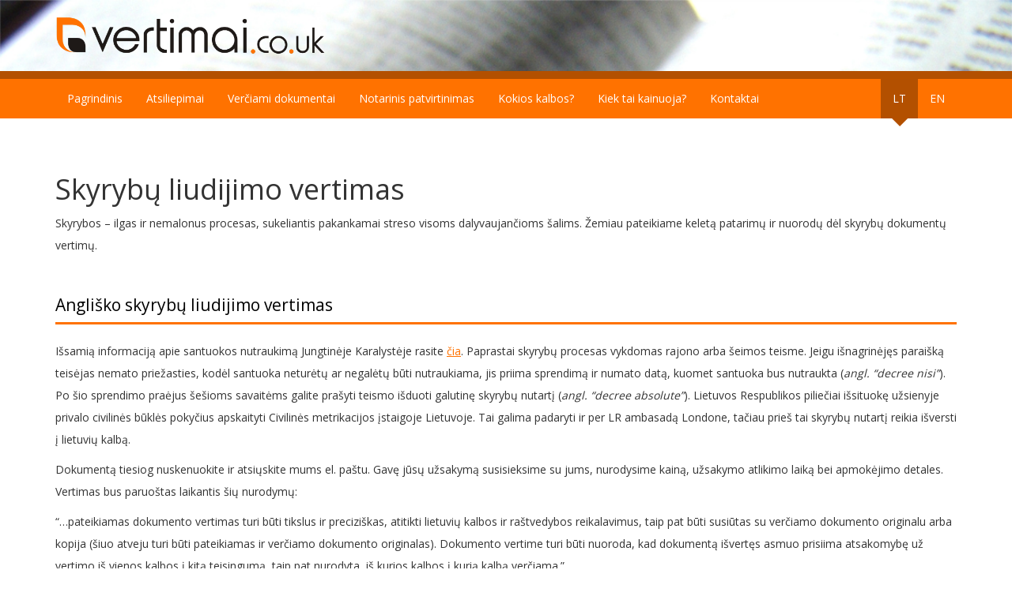

--- FILE ---
content_type: text/html; charset=UTF-8
request_url: https://www.vertimai.co.uk/skyrybu-liudijimo-vertimas/
body_size: 7155
content:
<!DOCTYPE html>
<html dir="ltr" lang="en-US" prefix="og: https://ogp.me/ns#" class="no-js">
<head>
<meta charset="UTF-8">
<meta name="viewport" content="width=device-width, initial-scale=1">
<link rel="profile" href="http://gmpg.org/xfn/11">
<title>Skyrybų liudijimo vertimas - Vertimai</title>
	<style>img:is([sizes="auto" i], [sizes^="auto," i]) { contain-intrinsic-size: 3000px 1500px }</style>
	
		<!-- All in One SEO 4.9.3 - aioseo.com -->
	<meta name="description" content="Skyrybų proceso Anglijoje santrauka, dokumento legalizavimas, oficialus ir sertifikuotas angliško arba lietuviško skyrybų liudijimo vertimas" />
	<meta name="robots" content="max-image-preview:large" />
	<link rel="canonical" href="https://www.vertimai.co.uk/skyrybu-liudijimo-vertimas/" />
	<meta name="generator" content="All in One SEO (AIOSEO) 4.9.3" />
		<meta property="og:locale" content="en_US" />
		<meta property="og:site_name" content="Vertimai - Anglų, lietuvių ir rusų kalbų vertimai Londone, Anglijoje, Lietuvoje ir visame pasaulyje" />
		<meta property="og:type" content="article" />
		<meta property="og:title" content="Skyrybų liudijimo vertimas - Vertimai" />
		<meta property="og:description" content="Skyrybų proceso Anglijoje santrauka, dokumento legalizavimas, oficialus ir sertifikuotas angliško arba lietuviško skyrybų liudijimo vertimas" />
		<meta property="og:url" content="https://www.vertimai.co.uk/skyrybu-liudijimo-vertimas/" />
		<meta property="article:published_time" content="2015-06-17T20:10:43+00:00" />
		<meta property="article:modified_time" content="2019-09-01T11:48:05+00:00" />
		<meta name="twitter:card" content="summary_large_image" />
		<meta name="twitter:title" content="Skyrybų liudijimo vertimas - Vertimai" />
		<meta name="twitter:description" content="Skyrybų proceso Anglijoje santrauka, dokumento legalizavimas, oficialus ir sertifikuotas angliško arba lietuviško skyrybų liudijimo vertimas" />
		<script type="application/ld+json" class="aioseo-schema">
			{"@context":"https:\/\/schema.org","@graph":[{"@type":"BreadcrumbList","@id":"https:\/\/www.vertimai.co.uk\/skyrybu-liudijimo-vertimas\/#breadcrumblist","itemListElement":[{"@type":"ListItem","@id":"https:\/\/www.vertimai.co.uk#listItem","position":1,"name":"Home","item":"https:\/\/www.vertimai.co.uk","nextItem":{"@type":"ListItem","@id":"https:\/\/www.vertimai.co.uk\/skyrybu-liudijimo-vertimas\/#listItem","name":"Skyryb\u0173 liudijimo vertimas"}},{"@type":"ListItem","@id":"https:\/\/www.vertimai.co.uk\/skyrybu-liudijimo-vertimas\/#listItem","position":2,"name":"Skyryb\u0173 liudijimo vertimas","previousItem":{"@type":"ListItem","@id":"https:\/\/www.vertimai.co.uk#listItem","name":"Home"}}]},{"@type":"Organization","@id":"https:\/\/www.vertimai.co.uk\/#organization","name":"Vertimai","description":"Angl\u0173, lietuvi\u0173 ir rus\u0173 kalb\u0173 vertimai Londone, Anglijoje, Lietuvoje ir visame pasaulyje","url":"https:\/\/www.vertimai.co.uk\/"},{"@type":"WebPage","@id":"https:\/\/www.vertimai.co.uk\/skyrybu-liudijimo-vertimas\/#webpage","url":"https:\/\/www.vertimai.co.uk\/skyrybu-liudijimo-vertimas\/","name":"Skyryb\u0173 liudijimo vertimas - Vertimai","description":"Skyryb\u0173 proceso Anglijoje santrauka, dokumento legalizavimas, oficialus ir sertifikuotas angli\u0161ko arba lietuvi\u0161ko skyryb\u0173 liudijimo vertimas","inLanguage":"en-US","isPartOf":{"@id":"https:\/\/www.vertimai.co.uk\/#website"},"breadcrumb":{"@id":"https:\/\/www.vertimai.co.uk\/skyrybu-liudijimo-vertimas\/#breadcrumblist"},"datePublished":"2015-06-17T20:10:43+00:00","dateModified":"2019-09-01T11:48:05+00:00"},{"@type":"WebSite","@id":"https:\/\/www.vertimai.co.uk\/#website","url":"https:\/\/www.vertimai.co.uk\/","name":"Vertimai","description":"Angl\u0173, lietuvi\u0173 ir rus\u0173 kalb\u0173 vertimai Londone, Anglijoje, Lietuvoje ir visame pasaulyje","inLanguage":"en-US","publisher":{"@id":"https:\/\/www.vertimai.co.uk\/#organization"}}]}
		</script>
		<!-- All in One SEO -->

<link rel='dns-prefetch' href='//fonts.googleapis.com' />
<link rel='stylesheet' id='wp-block-library-css' href='https://www.vertimai.co.uk/wp-includes/css/dist/block-library/style.min.css?ver=3bc92d6155727df2f4c4a57bb889dd28' type='text/css' media='all' />
<link rel='stylesheet' id='aioseo/css/src/vue/standalone/blocks/table-of-contents/global.scss-css' href='https://www.vertimai.co.uk/wp-content/plugins/all-in-one-seo-pack/dist/Lite/assets/css/table-of-contents/global.e90f6d47.css?ver=4.9.3' type='text/css' media='all' />
<style id='classic-theme-styles-inline-css' type='text/css'>
/*! This file is auto-generated */
.wp-block-button__link{color:#fff;background-color:#32373c;border-radius:9999px;box-shadow:none;text-decoration:none;padding:calc(.667em + 2px) calc(1.333em + 2px);font-size:1.125em}.wp-block-file__button{background:#32373c;color:#fff;text-decoration:none}
</style>
<style id='global-styles-inline-css' type='text/css'>
:root{--wp--preset--aspect-ratio--square: 1;--wp--preset--aspect-ratio--4-3: 4/3;--wp--preset--aspect-ratio--3-4: 3/4;--wp--preset--aspect-ratio--3-2: 3/2;--wp--preset--aspect-ratio--2-3: 2/3;--wp--preset--aspect-ratio--16-9: 16/9;--wp--preset--aspect-ratio--9-16: 9/16;--wp--preset--color--black: #000000;--wp--preset--color--cyan-bluish-gray: #abb8c3;--wp--preset--color--white: #ffffff;--wp--preset--color--pale-pink: #f78da7;--wp--preset--color--vivid-red: #cf2e2e;--wp--preset--color--luminous-vivid-orange: #ff6900;--wp--preset--color--luminous-vivid-amber: #fcb900;--wp--preset--color--light-green-cyan: #7bdcb5;--wp--preset--color--vivid-green-cyan: #00d084;--wp--preset--color--pale-cyan-blue: #8ed1fc;--wp--preset--color--vivid-cyan-blue: #0693e3;--wp--preset--color--vivid-purple: #9b51e0;--wp--preset--gradient--vivid-cyan-blue-to-vivid-purple: linear-gradient(135deg,rgba(6,147,227,1) 0%,rgb(155,81,224) 100%);--wp--preset--gradient--light-green-cyan-to-vivid-green-cyan: linear-gradient(135deg,rgb(122,220,180) 0%,rgb(0,208,130) 100%);--wp--preset--gradient--luminous-vivid-amber-to-luminous-vivid-orange: linear-gradient(135deg,rgba(252,185,0,1) 0%,rgba(255,105,0,1) 100%);--wp--preset--gradient--luminous-vivid-orange-to-vivid-red: linear-gradient(135deg,rgba(255,105,0,1) 0%,rgb(207,46,46) 100%);--wp--preset--gradient--very-light-gray-to-cyan-bluish-gray: linear-gradient(135deg,rgb(238,238,238) 0%,rgb(169,184,195) 100%);--wp--preset--gradient--cool-to-warm-spectrum: linear-gradient(135deg,rgb(74,234,220) 0%,rgb(151,120,209) 20%,rgb(207,42,186) 40%,rgb(238,44,130) 60%,rgb(251,105,98) 80%,rgb(254,248,76) 100%);--wp--preset--gradient--blush-light-purple: linear-gradient(135deg,rgb(255,206,236) 0%,rgb(152,150,240) 100%);--wp--preset--gradient--blush-bordeaux: linear-gradient(135deg,rgb(254,205,165) 0%,rgb(254,45,45) 50%,rgb(107,0,62) 100%);--wp--preset--gradient--luminous-dusk: linear-gradient(135deg,rgb(255,203,112) 0%,rgb(199,81,192) 50%,rgb(65,88,208) 100%);--wp--preset--gradient--pale-ocean: linear-gradient(135deg,rgb(255,245,203) 0%,rgb(182,227,212) 50%,rgb(51,167,181) 100%);--wp--preset--gradient--electric-grass: linear-gradient(135deg,rgb(202,248,128) 0%,rgb(113,206,126) 100%);--wp--preset--gradient--midnight: linear-gradient(135deg,rgb(2,3,129) 0%,rgb(40,116,252) 100%);--wp--preset--font-size--small: 13px;--wp--preset--font-size--medium: 20px;--wp--preset--font-size--large: 36px;--wp--preset--font-size--x-large: 42px;--wp--preset--spacing--20: 0.44rem;--wp--preset--spacing--30: 0.67rem;--wp--preset--spacing--40: 1rem;--wp--preset--spacing--50: 1.5rem;--wp--preset--spacing--60: 2.25rem;--wp--preset--spacing--70: 3.38rem;--wp--preset--spacing--80: 5.06rem;--wp--preset--shadow--natural: 6px 6px 9px rgba(0, 0, 0, 0.2);--wp--preset--shadow--deep: 12px 12px 50px rgba(0, 0, 0, 0.4);--wp--preset--shadow--sharp: 6px 6px 0px rgba(0, 0, 0, 0.2);--wp--preset--shadow--outlined: 6px 6px 0px -3px rgba(255, 255, 255, 1), 6px 6px rgba(0, 0, 0, 1);--wp--preset--shadow--crisp: 6px 6px 0px rgba(0, 0, 0, 1);}:where(.is-layout-flex){gap: 0.5em;}:where(.is-layout-grid){gap: 0.5em;}body .is-layout-flex{display: flex;}.is-layout-flex{flex-wrap: wrap;align-items: center;}.is-layout-flex > :is(*, div){margin: 0;}body .is-layout-grid{display: grid;}.is-layout-grid > :is(*, div){margin: 0;}:where(.wp-block-columns.is-layout-flex){gap: 2em;}:where(.wp-block-columns.is-layout-grid){gap: 2em;}:where(.wp-block-post-template.is-layout-flex){gap: 1.25em;}:where(.wp-block-post-template.is-layout-grid){gap: 1.25em;}.has-black-color{color: var(--wp--preset--color--black) !important;}.has-cyan-bluish-gray-color{color: var(--wp--preset--color--cyan-bluish-gray) !important;}.has-white-color{color: var(--wp--preset--color--white) !important;}.has-pale-pink-color{color: var(--wp--preset--color--pale-pink) !important;}.has-vivid-red-color{color: var(--wp--preset--color--vivid-red) !important;}.has-luminous-vivid-orange-color{color: var(--wp--preset--color--luminous-vivid-orange) !important;}.has-luminous-vivid-amber-color{color: var(--wp--preset--color--luminous-vivid-amber) !important;}.has-light-green-cyan-color{color: var(--wp--preset--color--light-green-cyan) !important;}.has-vivid-green-cyan-color{color: var(--wp--preset--color--vivid-green-cyan) !important;}.has-pale-cyan-blue-color{color: var(--wp--preset--color--pale-cyan-blue) !important;}.has-vivid-cyan-blue-color{color: var(--wp--preset--color--vivid-cyan-blue) !important;}.has-vivid-purple-color{color: var(--wp--preset--color--vivid-purple) !important;}.has-black-background-color{background-color: var(--wp--preset--color--black) !important;}.has-cyan-bluish-gray-background-color{background-color: var(--wp--preset--color--cyan-bluish-gray) !important;}.has-white-background-color{background-color: var(--wp--preset--color--white) !important;}.has-pale-pink-background-color{background-color: var(--wp--preset--color--pale-pink) !important;}.has-vivid-red-background-color{background-color: var(--wp--preset--color--vivid-red) !important;}.has-luminous-vivid-orange-background-color{background-color: var(--wp--preset--color--luminous-vivid-orange) !important;}.has-luminous-vivid-amber-background-color{background-color: var(--wp--preset--color--luminous-vivid-amber) !important;}.has-light-green-cyan-background-color{background-color: var(--wp--preset--color--light-green-cyan) !important;}.has-vivid-green-cyan-background-color{background-color: var(--wp--preset--color--vivid-green-cyan) !important;}.has-pale-cyan-blue-background-color{background-color: var(--wp--preset--color--pale-cyan-blue) !important;}.has-vivid-cyan-blue-background-color{background-color: var(--wp--preset--color--vivid-cyan-blue) !important;}.has-vivid-purple-background-color{background-color: var(--wp--preset--color--vivid-purple) !important;}.has-black-border-color{border-color: var(--wp--preset--color--black) !important;}.has-cyan-bluish-gray-border-color{border-color: var(--wp--preset--color--cyan-bluish-gray) !important;}.has-white-border-color{border-color: var(--wp--preset--color--white) !important;}.has-pale-pink-border-color{border-color: var(--wp--preset--color--pale-pink) !important;}.has-vivid-red-border-color{border-color: var(--wp--preset--color--vivid-red) !important;}.has-luminous-vivid-orange-border-color{border-color: var(--wp--preset--color--luminous-vivid-orange) !important;}.has-luminous-vivid-amber-border-color{border-color: var(--wp--preset--color--luminous-vivid-amber) !important;}.has-light-green-cyan-border-color{border-color: var(--wp--preset--color--light-green-cyan) !important;}.has-vivid-green-cyan-border-color{border-color: var(--wp--preset--color--vivid-green-cyan) !important;}.has-pale-cyan-blue-border-color{border-color: var(--wp--preset--color--pale-cyan-blue) !important;}.has-vivid-cyan-blue-border-color{border-color: var(--wp--preset--color--vivid-cyan-blue) !important;}.has-vivid-purple-border-color{border-color: var(--wp--preset--color--vivid-purple) !important;}.has-vivid-cyan-blue-to-vivid-purple-gradient-background{background: var(--wp--preset--gradient--vivid-cyan-blue-to-vivid-purple) !important;}.has-light-green-cyan-to-vivid-green-cyan-gradient-background{background: var(--wp--preset--gradient--light-green-cyan-to-vivid-green-cyan) !important;}.has-luminous-vivid-amber-to-luminous-vivid-orange-gradient-background{background: var(--wp--preset--gradient--luminous-vivid-amber-to-luminous-vivid-orange) !important;}.has-luminous-vivid-orange-to-vivid-red-gradient-background{background: var(--wp--preset--gradient--luminous-vivid-orange-to-vivid-red) !important;}.has-very-light-gray-to-cyan-bluish-gray-gradient-background{background: var(--wp--preset--gradient--very-light-gray-to-cyan-bluish-gray) !important;}.has-cool-to-warm-spectrum-gradient-background{background: var(--wp--preset--gradient--cool-to-warm-spectrum) !important;}.has-blush-light-purple-gradient-background{background: var(--wp--preset--gradient--blush-light-purple) !important;}.has-blush-bordeaux-gradient-background{background: var(--wp--preset--gradient--blush-bordeaux) !important;}.has-luminous-dusk-gradient-background{background: var(--wp--preset--gradient--luminous-dusk) !important;}.has-pale-ocean-gradient-background{background: var(--wp--preset--gradient--pale-ocean) !important;}.has-electric-grass-gradient-background{background: var(--wp--preset--gradient--electric-grass) !important;}.has-midnight-gradient-background{background: var(--wp--preset--gradient--midnight) !important;}.has-small-font-size{font-size: var(--wp--preset--font-size--small) !important;}.has-medium-font-size{font-size: var(--wp--preset--font-size--medium) !important;}.has-large-font-size{font-size: var(--wp--preset--font-size--large) !important;}.has-x-large-font-size{font-size: var(--wp--preset--font-size--x-large) !important;}
:where(.wp-block-post-template.is-layout-flex){gap: 1.25em;}:where(.wp-block-post-template.is-layout-grid){gap: 1.25em;}
:where(.wp-block-columns.is-layout-flex){gap: 2em;}:where(.wp-block-columns.is-layout-grid){gap: 2em;}
:root :where(.wp-block-pullquote){font-size: 1.5em;line-height: 1.6;}
</style>
<link rel='stylesheet' id='vertimai-bootstrap-css' href='https://www.vertimai.co.uk/wp-content/themes/vertimai2016/bootstrap/css/bootstrap.min.css?ver=3bc92d6155727df2f4c4a57bb889dd28' type='text/css' media='all' />
<link rel='stylesheet' id='vertimai-style-css' href='https://www.vertimai.co.uk/wp-content/themes/vertimai2016/style.css?3&#038;ver=3bc92d6155727df2f4c4a57bb889dd28' type='text/css' media='all' />
<link rel='stylesheet' id='jb-fonts-css' href='https://fonts.googleapis.com/css?family=Open+Sans%3A400%2C700%7CTangerine&#038;subset=latin%2Clatin-ext&#038;ver=3bc92d6155727df2f4c4a57bb889dd28' type='text/css' media='all' />
<script type="text/javascript" src="https://www.vertimai.co.uk/wp-includes/js/jquery/jquery.min.js?ver=3.7.1" id="jquery-core-js"></script>
<script type="text/javascript" src="https://www.vertimai.co.uk/wp-includes/js/jquery/jquery-migrate.min.js?ver=3.4.1" id="jquery-migrate-js"></script>
<script type="text/javascript" src="https://www.vertimai.co.uk/wp-content/themes/vertimai2016/bootstrap/js/bootstrap.min.js?ver=1" id="vertimai-bootstrap-script-js"></script>
<script type="text/javascript" src="https://www.vertimai.co.uk/wp-content/themes/vertimai2016/js/parallax.min.js?ver=1" id="vertimai-script-js"></script>
<link rel="EditURI" type="application/rsd+xml" title="RSD" href="https://www.vertimai.co.uk/xmlrpc.php?rsd" />

<link rel='shortlink' href='https://www.vertimai.co.uk/?p=152' />
<link rel="alternate" title="oEmbed (JSON)" type="application/json+oembed" href="https://www.vertimai.co.uk/wp-json/oembed/1.0/embed?url=https%3A%2F%2Fwww.vertimai.co.uk%2Fskyrybu-liudijimo-vertimas%2F" />
<link rel="alternate" title="oEmbed (XML)" type="text/xml+oembed" href="https://www.vertimai.co.uk/wp-json/oembed/1.0/embed?url=https%3A%2F%2Fwww.vertimai.co.uk%2Fskyrybu-liudijimo-vertimas%2F&#038;format=xml" />
<style type="text/css" id="custom-background-css">
body.custom-background { background-image: url("https://www.vertimai.co.uk/wp-content/themes/vertimai2016/img/default-background.jpg"); background-position: left top; background-size: cover; background-repeat: no-repeat; background-attachment: fixed; }
</style>
	<style id="wpforms-css-vars-root">
				:root {
					--wpforms-field-border-radius: 3px;
--wpforms-field-border-style: solid;
--wpforms-field-border-size: 1px;
--wpforms-field-background-color: #ffffff;
--wpforms-field-border-color: rgba( 0, 0, 0, 0.25 );
--wpforms-field-border-color-spare: rgba( 0, 0, 0, 0.25 );
--wpforms-field-text-color: rgba( 0, 0, 0, 0.7 );
--wpforms-field-menu-color: #ffffff;
--wpforms-label-color: rgba( 0, 0, 0, 0.85 );
--wpforms-label-sublabel-color: rgba( 0, 0, 0, 0.55 );
--wpforms-label-error-color: #d63637;
--wpforms-button-border-radius: 3px;
--wpforms-button-border-style: none;
--wpforms-button-border-size: 1px;
--wpforms-button-background-color: #066aab;
--wpforms-button-border-color: #066aab;
--wpforms-button-text-color: #ffffff;
--wpforms-page-break-color: #066aab;
--wpforms-background-image: none;
--wpforms-background-position: center center;
--wpforms-background-repeat: no-repeat;
--wpforms-background-size: cover;
--wpforms-background-width: 100px;
--wpforms-background-height: 100px;
--wpforms-background-color: rgba( 0, 0, 0, 0 );
--wpforms-background-url: none;
--wpforms-container-padding: 0px;
--wpforms-container-border-style: none;
--wpforms-container-border-width: 1px;
--wpforms-container-border-color: #000000;
--wpforms-container-border-radius: 3px;
--wpforms-field-size-input-height: 43px;
--wpforms-field-size-input-spacing: 15px;
--wpforms-field-size-font-size: 16px;
--wpforms-field-size-line-height: 19px;
--wpforms-field-size-padding-h: 14px;
--wpforms-field-size-checkbox-size: 16px;
--wpforms-field-size-sublabel-spacing: 5px;
--wpforms-field-size-icon-size: 1;
--wpforms-label-size-font-size: 16px;
--wpforms-label-size-line-height: 19px;
--wpforms-label-size-sublabel-font-size: 14px;
--wpforms-label-size-sublabel-line-height: 17px;
--wpforms-button-size-font-size: 17px;
--wpforms-button-size-height: 41px;
--wpforms-button-size-padding-h: 15px;
--wpforms-button-size-margin-top: 10px;
--wpforms-container-shadow-size-box-shadow: none;

				}
			</style><style>
	.homepage .header-image * { color: #000 }
</style>
</head>
<body class="page-template-default page page-id-152 custom-background page-skyrybu-liudijimo-vertimas" > <!--style="background-image: url('https://www.vertimai.co.uk/wp-content/uploads/204676_9297.jpg');">-->

<div class="container hidden-xs">
    <div class="row">
        <div class="col-sm-6 logo">
            <a href="https://www.vertimai.co.uk/"><img src="https://www.vertimai.co.uk/wp-content/themes/vertimai2016/img/vertimai-logo2.png"/></a>
        </div>
        <div class="col-sm-6">
                    </div>
    </div>
</div>

<!--<nav id="site-navigation" class="navbar navbar-default navbar-fixed-top" role="navigation">-->
<div class="navigation">
<nav class="navbar navbar-default"  data-spy="affix" data-offset-top="90">
  <div class="container">
	<div class="navbar-header">
	  <button type="button" class="navbar-toggle" data-toggle="collapse" data-target="#main-navbar-collapse">
		<span class="sr-only">Toggle navigation</span>
		<span class="icon-bar"></span>
		<span class="icon-bar"></span>
		<span class="icon-bar"></span>
	  </button>
	  <a class="navbar-brand visible-xs" href="https://www.vertimai.co.uk/">
        <img src="https://www.vertimai.co.uk/wp-content/themes/vertimai2016/img/vertimai-logo-white.png"/>
      </a>
	</div>
	<div class="collapse navbar-collapse" id="main-navbar-collapse">
		
		
		<ul id="menu-lt" class="nav navbar-nav"><li id="menu-item-163" class="menu-item menu-item-type-post_type menu-item-object-page menu-item-home menu-item-163"><a href="https://www.vertimai.co.uk/">Pagrindinis</a></li>
<li id="menu-item-89" class="menu-item menu-item-type-post_type menu-item-object-page menu-item-89"><a href="https://www.vertimai.co.uk/atsiliepimai/">Atsiliepimai</a></li>
<li id="menu-item-16" class="menu-item menu-item-type-post_type menu-item-object-page menu-item-16"><a href="https://www.vertimai.co.uk/dokumentai/">Verčiami dokumentai</a></li>
<li id="menu-item-124" class="menu-item menu-item-type-post_type menu-item-object-page menu-item-124"><a href="https://www.vertimai.co.uk/notarinis-patvirtinimas/">Notarinis patvirtinimas</a></li>
<li id="menu-item-17" class="menu-item menu-item-type-post_type menu-item-object-page menu-item-17"><a href="https://www.vertimai.co.uk/kalbos/">Kokios kalbos?</a></li>
<li id="menu-item-15" class="menu-item menu-item-type-post_type menu-item-object-page menu-item-15"><a href="https://www.vertimai.co.uk/kainos/">Kiek tai kainuoja?</a></li>
<li id="menu-item-14" class="menu-item menu-item-type-post_type menu-item-object-page menu-item-14"><a href="https://www.vertimai.co.uk/susisiekti/">Kontaktai</a></li>
</ul>        <ul class="nav navbar-nav navbar-right">
            <li class="current-menu-item"><a href="https://www.vertimai.co.uk/">LT</a></li>
            <li class=""><a href="https://www.vertimai.co.uk/en/">EN</a></li>
        </ul>
	</div>
  </div>
</nav><!-- #site-navigation -->
</div>

<!--<div class="header-img" style="background-image: url('https://www.vertimai.co.uk/wp-content/uploads/204676_9297.jpg');"></div>-->

<!--<div class="parallax-window" data-parallax="scroll" data-image-src="https://www.vertimai.co.uk/wp-content/uploads/204676_9297.jpg"></div>-->
<div class="content-container">
<div class="container">

    <!--<article id="post-152" class="post-152 page type-page status-publish hentry">-->
<div id="post-152" class="row">
    <div class="col-xs-12 article">
        <header class="entry-header">
            <h1 class="entry-title">Skyrybų liudijimo vertimas</h1>        </header><!-- .entry-header -->

        
        <div class="entry-content">
            <p>Skyrybos &#8211; ilgas ir nemalonus procesas, sukeliantis pakankamai streso visoms dalyvaujančioms šalims. Žemiau pateikiame keletą patarimų ir nuorodų dėl skyrybų dokumentų vertimų.</p>
<h2><span style="color: #000000;">Angliško skyrybų liudijimo vertimas</span></h2>
<p>Išsamią informaciją apie santuokos nutraukimą Jungtinėje Karalystėje rasite <a href="https://www.gov.uk/divorce/overview">čia</a>. Paprastai skyrybų procesas vykdomas rajono arba šeimos teisme. Jeigu išnagrinėjęs paraišką teisėjas nemato priežasties, kodėl santuoka neturėtų ar negalėtų būti nutraukiama, jis priima sprendimą ir numato datą, kuomet santuoka bus nutraukta (<em>angl. &#8220;decree nisi&#8221;</em>). Po šio sprendimo praėjus šešioms savaitėms galite prašyti teismo išduoti galutinę skyrybų nutartį (<em>angl. &#8220;decree absolute&#8221;</em>). Lietuvos Respublikos piliečiai išsituokę užsienyje privalo civilinės būklės pokyčius apskaityti Civilinės metrikacijos įstaigoje Lietuvoje. Tai galima padaryti ir per LR ambasadą Londone, tačiau prieš tai skyrybų nutartį reikia išversti į lietuvių kalbą.</p>
<p>Dokumentą tiesiog nuskenuokite ir atsiųskite mums el. paštu. Gavę jūsų užsakymą susisieksime su jums, nurodysime kainą, užsakymo atlikimo laiką bei apmokėjimo detales. Vertimas bus paruoštas laikantis šių nurodymų:</p>
<p>&#8220;&#8230;pateikiamas dokumento vertimas turi būti tikslus ir preciziškas, atitikti lietuvių kalbos ir raštvedybos reikalavimus, taip pat būti susiūtas su verčiamo dokumento originalu arba kopija (šiuo atveju turi būti pateikiamas ir verčiamo dokumento originalas). Dokumento vertime turi būti nuoroda, kad dokumentą išvertęs asmuo prisiima atsakomybę už vertimo iš vienos kalbos į kitą teisingumą, taip pat nurodyta, iš kurios kalbos į kurią kalbą verčiama.&#8221;</p>
<p>Gavę tinkamai išverstą dokumentą jau galėsite kreiptis dėl civilinės būklės registravimo Lietuvos ambasadoje arba civilinės metrikacijos skyriuose Lietuvoje. Daugiau informacijos apie tai rasite <a href="https://uk.mfa.lt/uk/lt/jk-ar-kitoje-uzsienio-valsybeje-sudarytos-santuokos-istuokos-registravimas" target="_blank" rel="noopener noreferrer">ambasados svetainėje</a>.</p>
<h2><span style="color: #000000;">Lietuviško skyrybų liudijimo vertimas</span></h2>
<p>Lietuviško skyrybų liudijimo išduoto iki 2017 m. sausio 1 dienos arba jau vėliau išduoto santuokos nutraukimo įrašo vertimo į anglų kalbą procedūra tokia pati. Tereikia pateikti verčiamo dokumento kopiją (el. paštu, paštu arba asmeniškai). Vertimas bus atliekamas laikantis Jungtinėje Karalystėje oficialiam ir sertifikuotam vertimui keliamų reikalavimų ir &#8220;Chartered Institute of Linguists&#8221; kokybės standartų. Mūsų paruošti vertimai pripažįstami NHS, DVLA, NARIC, Student Finance, the Home Office ir kitose valstybinėse įstaigose, bankuose ir universitetuose. Gavę jūsų užsakymą susisieksime su jums, nurodysime kainą, užsakymo atlikimo laiką bei apmokėjimo detales.</p>
        </div><!-- .entry-content -->

        
    </div><!-- #post-## -->
</div><!-- #post-## -->
</div><!-- container -->
</div><!-- content-container -->
<!--<div class="parallax-window" data-parallax="scroll" data-image-src="https://www.vertimai.co.uk/wp-content/uploads/204676_9297.jpg"></div>-->
<div class="container">
    <div class="row">
                    <div class="col-xs-12 col-md-4 footer">
                <div id="text-9" class="widget widget_text"><h2 class="widgettitle">Kontaktai</h2>
			<div class="textwidget"><p><strong>El. paštas:</strong> <a href="mailto:info@vertimai.co.uk">info@vertimai.co.uk</a> (<a href="/susisiekti/">forma svetainėje</a>)</p>
<p><strong>Telefonas:</strong><br />
07791 962366</p>
<p><strong>Faksas:</strong><br />
01708 744922</p>
<p><strong>Paštas:</strong><br />
Vertimai.co.uk<br />
57 Malvern Road<br />
Hornchurch<br />
Essex<br />
RM11 1BG</p>
<p id="mcil"><img decoding="async" src="https://www.vertimai.co.uk/wp-content/uploads/CIOL-150x150.png" alt="Member of Chartered Institute of Linguists" /></p>
</div>
		</div>            </div>
                            <div class="col-xs-12 col-md-4 footer">
                <div id="text-10" class="widget widget_text"><h2 class="widgettitle">Facebook</h2>
			<div class="textwidget"><!--<div style="text-align: center;">
<p id="facebook"><a href="http://www.facebook.com/Vertimai.co.uk" target="_blank"><img src="https://www.vertimai.co.uk/wp-content/uploads/vertimai_facebook.gif" alt="Join us on Facebook" width="50" height="72" /></a></p>
</div>-->

<div class="fb-page" data-href="https://www.facebook.com/Vertimai.co.uk" data-tabs="timeline" data-small-header="true" data-adapt-container-width="true" data-hide-cover="false" data-show-facepile="true"><blockquote cite="https://www.facebook.com/Vertimai.co.uk" class="fb-xfbml-parse-ignore"><a href="https://www.facebook.com/Vertimai.co.uk">Vertimai.co.uk</a></blockquote></div></div>
		</div>            </div>
                    </div>
</div>


<!-- Google tag (gtag.js) -->
<script async src="https://www.googletagmanager.com/gtag/js?id=G-PFEVZTWQYR"></script>
<script>
  window.dataLayer = window.dataLayer || [];
  function gtag(){dataLayer.push(arguments);}
  gtag('js', new Date());

  gtag('config', 'G-PFEVZTWQYR');
</script>


<script type="text/javascript" id="qppr_frontend_scripts-js-extra">
/* <![CDATA[ */
var qpprFrontData = {"linkData":{"https:\/\/www.vertimai.co.uk\/plus":[1,0,""]},"siteURL":"https:\/\/www.vertimai.co.uk","siteURLq":"https:\/\/www.vertimai.co.uk"};
/* ]]> */
</script>
<script type="text/javascript" src="https://www.vertimai.co.uk/wp-content/plugins/quick-pagepost-redirect-plugin/js/qppr_frontend_script.min.js?ver=5.2.4" id="qppr_frontend_scripts-js"></script>


<div id="fb-root"></div>
<script async defer crossorigin="anonymous" src="https://connect.facebook.net/lt_LT/sdk.js#xfbml=1&version=v21.0&appId=586750474798734"></script>

</body>
</html>

--- FILE ---
content_type: text/css
request_url: https://www.vertimai.co.uk/wp-content/themes/vertimai2016/style.css?3&ver=3bc92d6155727df2f4c4a57bb889dd28
body_size: 1149
content:
/*
Theme Name: Vertimai 2016
Theme URI: http://www.vertimai.co.uk
Author: MM
Author URI: http://www.vertimai.co.uk
Description: Vertimai.co.uk custom theme for 2016
Version: 2
cc5b00 dark
ff7200 light
e67817 original
*/

* { font-family: Open Sans, Sans Serif; }
a { color: #ff7200; text-decoration: underline; }
p, li { line-height: 2em; }
/*.article { margin: 60px 0 70px 0; }
.entry-title { margin: 20px 0; }
.footer { padding-top: 40px; padding-bottom: 40px; }*/
img.alignleft { float: left; margin: 0 10px 10px 0; }
img.alignright { float: right; margin: 0 0 10px 10px; }
h2 { margin: 50px 0 20px 0; padding: 0 0 10px 0; font-size: 21px; border-bottom: 3px solid #ff7200; }

/* V2 */
body { background-size: 100%; }
.content-container { background-color: White; padding-top: 20px; padding-bottom: 20px; }
@media (min-width: 768px) {
	.content-container { background-color: White; padding-top: 50px; padding-bottom: 50px; }
}
.footer .widget { background-color:rgba(255,255,255,0.9); margin: 10px 0px; padding: 0; }
.footer .widgettitle { padding: 15px; background-color: #ff7200; color: White; font-size: 18px; }
.footer .widget > div { padding: 5px 15px; }
/* V2 end */

.logo { padding-top: 20px; padding-bottom: 20px; }
.logo img { height: 50px; }

.header-img { width: 100%; height: 300px; background-size: cover; background-position: center; margin-bottom: 20px; }

.parallax-window { min-height: 200px; background: transparent; }

.navigation { height: 60px; }
.affix { top: 0; width: 100%; z-index: 100; }
.container > .navbar-collapse { margin-left: -15px; }
.navbar { background-color: #ff7200; border: none; border-radius: 0; border-top: 10px solid #B35000; margin-bottom: 0; z-index: 10; }
.navbar-default .navbar-brand { color: White; text-decoration: none; font-weight: 700; }
.navbar-default .navbar-brand img { height: 25px; }
.navbar-default .navbar-toggle { border-color: White  }
.navbar-default .navbar-toggle .icon-bar { background-color: white; }
.navbar-default .navbar-toggle:focus, .navbar-default .navbar-toggle:hover { background-color: #cc5b00; border-color: White; }
.navbar-default .navbar-nav > li > a { color: White; text-decoration: none; }
.navbar-default .navbar-nav > li > a:hover { background-color: #B35000; color: White; }
.navbar .current-menu-item, .navbar .current-page-ancestor { background-color: #B35000; color: White; }
@media (min-width: 768px) {
	.navbar .current-menu-item::after, .navbar .current-page-ancestor::after { position: absolute;
		top: 100%;
		left: 50%;
		margin-left: -10px;
		content: '';
		width: 0;
		height: 0;
		border-top: solid 10px #B35000;
		border-left: solid 10px transparent;
		border-right: solid 10px transparent; }

}

/* CF7 begins */
div.wpcf7 input, div.wpcf7 textarea { padding: 3px; width: 100%; max-width: 400px; font-family: Open Sans, Helvetica, Sans-serif; font-size: 13px; }
div.wpcf7 div.recaptcha { margin: 0 0 10px; }
div.wpcf7 textarea { height: 150px; }
div.wpcf7 input[type=submit] { padding: 5px 20px; width: auto; }
div.wpcf7 .wpcf7-not-valid { border: 1px solid Red; }
div.wpcf7 .wpcf7-response-output { margin: 0; padding: 0; border: none; color: Red; font-weight: bold; }
div.wpcf7 .wpcf7-mail-sent-ok { margin: 0; padding: 0; border: none; color: #398f14; }
/* CF7 ends */